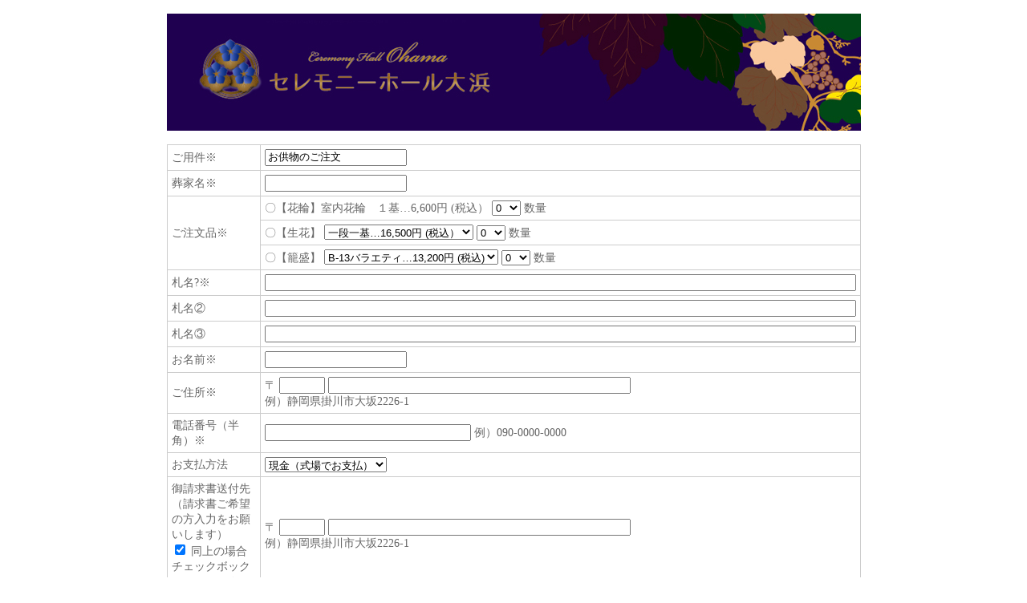

--- FILE ---
content_type: text/html
request_url: http://www.ohama-fukuen.jp/count/index.html
body_size: 6777
content:
<!DOCTYPE html PUBLIC "-//W3C//DTD XHTML 1.0 Transitional//EN" "http://www.w3.org/TR/xhtml1/DTD/xhtml1-transitional.dtd">
<html xmlns="http://www.w3.org/1999/xhtml" xml:lang="ja" lang="ja">
<head>
<meta http-equiv="Content-Type" content="text/html; charset=utf-8" />
<title>お供物のご注文フォーム</title>
<meta name="Description" content="" />
<meta name="Keywords" content="" />
<meta http-equiv="Content-Style-Type" content="text/css" />
<style type="text/css">
#contents{
	width:865px;
	color:#666;
	font-size:90%;
	margin-top: 0;
	margin-right: auto;
	margin-bottom: 0;
	margin-left: auto;
}
table{
	border-collapse:collapse;
}
td{
	border:1px solid #ccc;
	padding:5px;
	font-size:100%;
	color:#666;
}
td.l_Cel{
	width:150px;
}
.style3 {
	font-size: 24px;
	font-weight: bold;
}
.style4 {
	font-size: 20px;
}
</style>
</head>
<body>
<div id="contents">
  <h3><img src="header.jpg" width="865" /></h3>
  <form method="post" action="mail.php">
    <table width="865" cellpadding="5">
  <tr>
    <td class="l_Cel">ご用件※</td>
    <td><label>
      <input name="ご用件" type="text" id="ご用件" value="お供物のご注文" size="20" />
    </label></td>
  </tr>
  <tr>
    <td class="l_Cel">葬家名※</td>
    <td><input name="葬家名" type="text" id="葬家名" size="20" /></td>
  </tr>
  <tr>
    <td rowspan="3" class="l_Cel">ご注文品※</td>
    <td>〇【花輪】室内花輪　１基…6,600円 (税込）
      <label>
      <select name="室内花輪数量" id="室内花輪数量">
        <option value="0" selected="selected">0</option>
        <option value="1">1</option>
        <option value="2">2</option>
        <option value="3">3</option>
        <option value="4">4</option>
        <option value="5">5</option>
        <option value="6">6</option>
        <option value="7">7</option>
        <option value="8">8</option>
        <option value="9">9</option>
        <option value="10">10</option>
                              </select>
      数量</label></td>
  </tr>
  <tr>
    <td><label>〇【生花】
    <select name="生花" id="生花">
      <option value="一段一基…16,500円 (税込）">一段一基…16,500円 (税込）</option>
      <option value="二段一基…22,000円(税込）">二段一基…22,000円(税込）</option>
<option value="二段一基…33,000円(税込）">二段一基…33,000円 (税込）</option>
<option value="二段一基…44,000円(税込）">二段一基…44,000円 (税込）</option>
<option value="二段一基…55,000円(税込）">二段一基…55,000円 (税込）</option>

          </select>
    
      <select name="生花数量" id="生花数量">
        <option value="0" selected="selected">0</option>
        <option value="1">1</option>
        <option value="2">2</option>
        <option value="3">3</option>
        <option value="4">4</option>
        <option value="5">5</option>
        <option value="6">6</option>
        <option value="7">7</option>
        <option value="8">8</option>
        <option value="9">9</option>
        <option value="10">10</option>
          </select>
数量</label></td>
  </tr>
  <tr>
    <td>〇【籠盛】
      <select name="籠盛" id="籠盛">
        <option value="B-13バラエティ…13,200円 (税込)">B-13バラエティ…13,200円 (税込)</option>
        <option value="B-16バラエティ…16,500円 (税込)">B-16バラエティ…16,500円 (税込)</option>
        <option value="B-22バラエティ…22,000円 (税込)">B-22バラエティ…22,000円 (税込)</option>
          </select>
      <select name="籠盛数量" id="籠盛数量">
        <option value="0" selected="selected">0</option>
        <option value="1">1</option>
        <option value="2">2</option>
        <option value="3">3</option>
        <option value="4">4</option>
        <option value="5">5</option>
        <option value="6">6</option>
        <option value="7">7</option>
        <option value="8">8</option>
        <option value="9">9</option>
        <option value="10">10</option>
            </select>
数量</td>
  </tr>
  <tr>
    <td class="l_Cel">札名?※</td>
    <td><input name="札名" type="text" id="札名" size="90" /></td>
  </tr>
  <tr>
    <td class="l_Cel">札名②</td>
    <td><input name="札名2" type="text" id="札名2" size="90" /></td>
  </tr>
  <tr>
    <td class="l_Cel">札名③</td>
    <td><input name="札名3" type="text" id="札名3" size="90" /></td>
  </tr>
  <tr>
<td class="l_Cel">お名前※</td>
<td><input name="お名前" type="text" id="お名前" size="20" />　  </td>
</tr>
<tr>
  <td class="l_Cel">ご住所※</td>
  <td>〒
    <input name="〒" type="text" id="〒" size="5" /> 
    <input name="ご住所" type="text" id="ご住所" size="45" />
    <br />例）静岡県掛川市大坂2226-1</td>
</tr>
<tr>
<td>電話番号（半角）※</td>
<td><input size="30" type="text" name="電話番号" />
  例）090-0000-0000</td>
</tr>
<tr>
  <td>お支払方法</td>
  <td><select name="お支払方法" id="お支払方法">
    <option value="現金（式場でお支払）">現金（式場でお支払）</option>
    <option value="お振込み">お振込み</option>
    <option value="請求書">請求書</option>
          </select></td>
</tr>
<tr>
  <td class="l_Cel">御請求書送付先（請求書ご希望の方入力をお願いします）<br />
    <label>
    <input name="同上の場合チェックボックスにチェック " type="checkbox" id="同上の場合チェックボックスにチェック " value="同上" checked="checked" />
    同上の場合チェックボックスにチェック</label>    <br /></td>
  <td>〒
    <input name="御請求書送付先〒" type="text" id="御請求書送付先〒" size="5" />
     <input name="御請求書送付先住所" type="text" id="御請求書送付先住所" size="45" />    
    <br />例）静岡県掛川市大坂2226-1</td>
</tr>
<tr>
  <td>Mail（半角）</td>
  <td><input size="30" type="text" name="Email" />
    例）xxxxxxxx@abcdef.co.jp</td>
</tr>
<tr>
  <td>Mail（半角）（確認のためもう一度入力）</td>
  <td><input name="Email（確認）" type="text" id="Email（確認）" size="30" /></td>
</tr>
<tr>
  <td>備考欄</td>
  <td><textarea name="備考欄" cols="70" rows="5"></textarea></td>
</tr>
</table>
<p>
<input type="submit" value="　確認　" />
<input type="reset" value="リセット" />
</p>
</form>

<p>※IPアドレスを記録しております。いたずらや嫌がらせ等はご遠慮ください <br>※急な御注文の場合はお供物のご注文をお受けできない場合もございますのでご了承ください。<br />
</p>
</div>

<!-- 右側ここまで-->

</body>
</html>